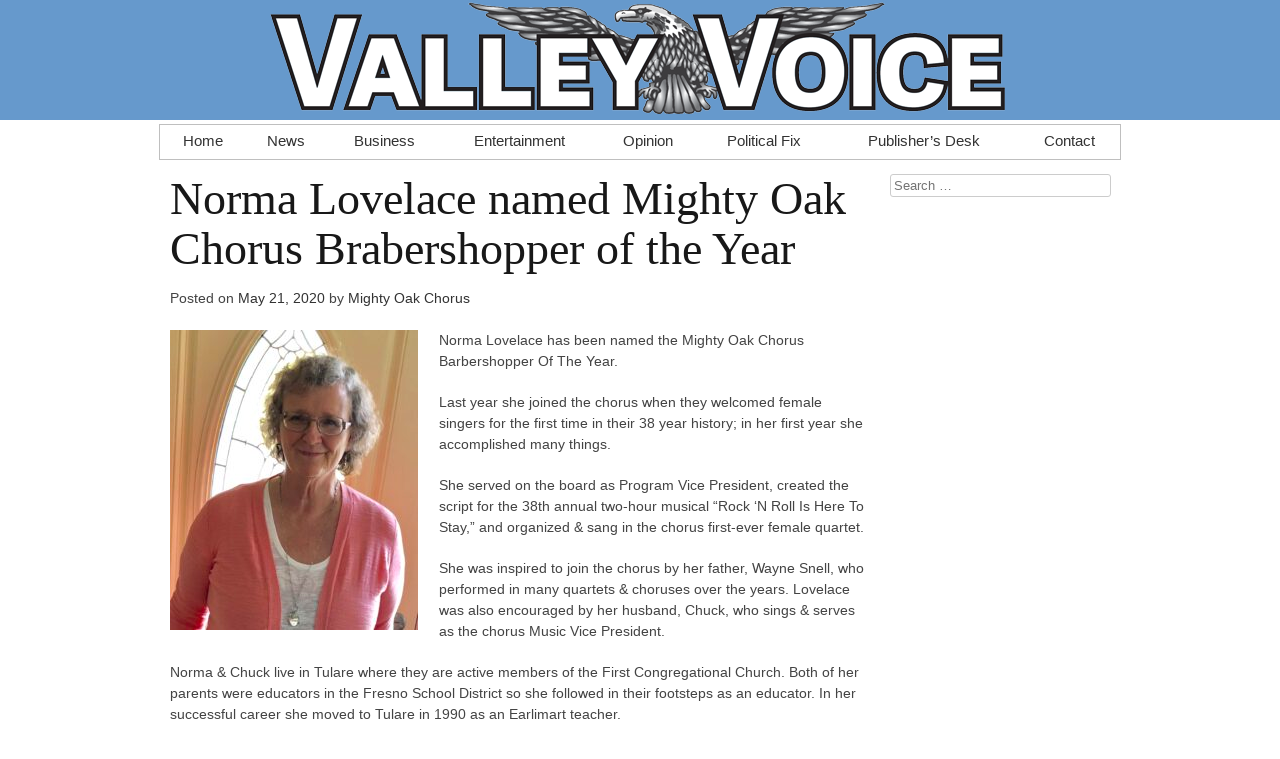

--- FILE ---
content_type: text/html; charset=UTF-8
request_url: https://www.ourvalleyvoice.com/2020/05/21/norma-lovelace-named-mighty-oak-chorus-brabershopper-of-the-year/
body_size: 9314
content:
<!DOCTYPE html><html lang="en-US"><head> <!--[if lt IE 9]> <script src="//cdn.jsdelivr.net/html5shiv/3.7.0/html5shiv.js"></script> <![endif]--><meta charset="UTF-8"><meta name="viewport" content="width=device-width, initial-scale=1"><link media="all" href="https://www.ourvalleyvoice.com/wp-content/cache/autoptimize/css/autoptimize_2b1ababf8a46f338679cbbcbcdc95a54.css" rel="stylesheet"><title>Norma Lovelace named Mighty Oak Chorus Brabershopper of the Year - Valley Voice</title><link rel="profile" href="https://gmpg.org/xfn/11"><link rel="pingback" href="https://www.ourvalleyvoice.com/xmlrpc.php"><meta name='robots' content='index, follow, max-image-preview:large, max-snippet:-1, max-video-preview:-1' /><link rel="canonical" href="https://www.ourvalleyvoice.com/2020/05/21/norma-lovelace-named-mighty-oak-chorus-brabershopper-of-the-year/" /><meta property="og:locale" content="en_US" /><meta property="og:type" content="article" /><meta property="og:title" content="Norma Lovelace named Mighty Oak Chorus Brabershopper of the Year" /><meta property="og:description" content="Norma Lovelace has been named the Mighty Oak Chorus Barbershopper Of The Year. Last year she joined the chorus when they welcomed female singers for the first time in their 38 year history; in her first year she accomplished many things. She served on the board as Program Vice President, created the script for the [&hellip;]" /><meta property="og:url" content="https://www.ourvalleyvoice.com/2020/05/21/norma-lovelace-named-mighty-oak-chorus-brabershopper-of-the-year/" /><meta property="og:site_name" content="Valley Voice" /><meta property="article:publisher" content="https://www.facebook.com/ourvalleyvoice" /><meta property="article:published_time" content="2020-05-22T06:23:24+00:00" /><meta property="og:image" content="https://www.ourvalleyvoice.com/wp-content/uploads/2020/05/d57f7afc-e277-f08d-8858-af3007eecb07.jpg" /><meta property="og:image:width" content="1208" /><meta property="og:image:height" content="1461" /><meta property="og:image:type" content="image/jpeg" /><meta name="author" content="Valley Voice Contributor" /><meta name="twitter:card" content="summary_large_image" /><meta name="twitter:creator" content="@ourvalleyvoice" /><meta name="twitter:site" content="@ourvalleyvoice" /><meta name="twitter:label1" content="Written by" /><meta name="twitter:data1" content="Valley Voice Contributor" /><meta name="twitter:label2" content="Est. reading time" /><meta name="twitter:data2" content="1 minute" /> <script type="application/ld+json" class="yoast-schema-graph">{"@context":"https://schema.org","@graph":[{"@type":"Article","@id":"https://www.ourvalleyvoice.com/2020/05/21/norma-lovelace-named-mighty-oak-chorus-brabershopper-of-the-year/#article","isPartOf":{"@id":"https://www.ourvalleyvoice.com/2020/05/21/norma-lovelace-named-mighty-oak-chorus-brabershopper-of-the-year/"},"author":{"name":"Valley Voice Contributor","@id":"https://www.ourvalleyvoice.com/#/schema/person/42794018762f9898ec33d8ea9d09e735"},"headline":"Norma Lovelace named Mighty Oak Chorus Brabershopper of the Year","datePublished":"2020-05-22T06:23:24+00:00","mainEntityOfPage":{"@id":"https://www.ourvalleyvoice.com/2020/05/21/norma-lovelace-named-mighty-oak-chorus-brabershopper-of-the-year/"},"wordCount":246,"commentCount":0,"publisher":{"@id":"https://www.ourvalleyvoice.com/#organization"},"image":{"@id":"https://www.ourvalleyvoice.com/2020/05/21/norma-lovelace-named-mighty-oak-chorus-brabershopper-of-the-year/#primaryimage"},"thumbnailUrl":"https://www.ourvalleyvoice.com/wp-content/uploads/2020/05/d57f7afc-e277-f08d-8858-af3007eecb07.jpg","articleSection":["Entertainment"],"inLanguage":"en-US","potentialAction":[{"@type":"CommentAction","name":"Comment","target":["https://www.ourvalleyvoice.com/2020/05/21/norma-lovelace-named-mighty-oak-chorus-brabershopper-of-the-year/#respond"]}],"copyrightYear":"2020","copyrightHolder":{"@id":"https://www.ourvalleyvoice.com/#organization"}},{"@type":"WebPage","@id":"https://www.ourvalleyvoice.com/2020/05/21/norma-lovelace-named-mighty-oak-chorus-brabershopper-of-the-year/","url":"https://www.ourvalleyvoice.com/2020/05/21/norma-lovelace-named-mighty-oak-chorus-brabershopper-of-the-year/","name":"Norma Lovelace named Mighty Oak Chorus Brabershopper of the Year - Valley Voice","isPartOf":{"@id":"https://www.ourvalleyvoice.com/#website"},"primaryImageOfPage":{"@id":"https://www.ourvalleyvoice.com/2020/05/21/norma-lovelace-named-mighty-oak-chorus-brabershopper-of-the-year/#primaryimage"},"image":{"@id":"https://www.ourvalleyvoice.com/2020/05/21/norma-lovelace-named-mighty-oak-chorus-brabershopper-of-the-year/#primaryimage"},"thumbnailUrl":"https://www.ourvalleyvoice.com/wp-content/uploads/2020/05/d57f7afc-e277-f08d-8858-af3007eecb07.jpg","datePublished":"2020-05-22T06:23:24+00:00","inLanguage":"en-US","potentialAction":[{"@type":"ReadAction","target":["https://www.ourvalleyvoice.com/2020/05/21/norma-lovelace-named-mighty-oak-chorus-brabershopper-of-the-year/"]}]},{"@type":"ImageObject","inLanguage":"en-US","@id":"https://www.ourvalleyvoice.com/2020/05/21/norma-lovelace-named-mighty-oak-chorus-brabershopper-of-the-year/#primaryimage","url":"https://www.ourvalleyvoice.com/wp-content/uploads/2020/05/d57f7afc-e277-f08d-8858-af3007eecb07.jpg","contentUrl":"https://www.ourvalleyvoice.com/wp-content/uploads/2020/05/d57f7afc-e277-f08d-8858-af3007eecb07.jpg","width":1208,"height":1461},{"@type":"WebSite","@id":"https://www.ourvalleyvoice.com/#website","url":"https://www.ourvalleyvoice.com/","name":"Valley Voice","description":"In-depth, locally-produced coverage of the Central Valley.","publisher":{"@id":"https://www.ourvalleyvoice.com/#organization"},"potentialAction":[{"@type":"SearchAction","target":{"@type":"EntryPoint","urlTemplate":"https://www.ourvalleyvoice.com/?s={search_term_string}"},"query-input":{"@type":"PropertyValueSpecification","valueRequired":true,"valueName":"search_term_string"}}],"inLanguage":"en-US"},{"@type":["Organization","Place"],"@id":"https://www.ourvalleyvoice.com/#organization","name":"Valley Voice","url":"https://www.ourvalleyvoice.com/","logo":{"@id":"https://www.ourvalleyvoice.com/2020/05/21/norma-lovelace-named-mighty-oak-chorus-brabershopper-of-the-year/#local-main-organization-logo"},"image":{"@id":"https://www.ourvalleyvoice.com/2020/05/21/norma-lovelace-named-mighty-oak-chorus-brabershopper-of-the-year/#local-main-organization-logo"},"sameAs":["https://www.facebook.com/ourvalleyvoice","https://x.com/ourvalleyvoice"],"description":"The Valley Voice is your local newspaper, based in Visalia, California. The Voice covers the cities of Visalia, Tulare and Hanford, California, and news across the communities in Tulare and Kings Counties.","legalName":"The Valley Voice, LLC","foundingDate":"2013-06-01","numberOfEmployees":{"@type":"QuantitativeValue","minValue":"1","maxValue":"10"},"ownershipFundingInfo":"https://www.ourvalleyvoice.com/about/","telephone":[],"openingHoursSpecification":[{"@type":"OpeningHoursSpecification","dayOfWeek":["Monday","Tuesday","Wednesday","Thursday","Friday","Saturday","Sunday"],"opens":"09:00","closes":"17:00"}]},{"@type":"Person","@id":"https://www.ourvalleyvoice.com/#/schema/person/42794018762f9898ec33d8ea9d09e735","name":"Valley Voice Contributor","image":{"@type":"ImageObject","inLanguage":"en-US","@id":"https://www.ourvalleyvoice.com/#/schema/person/image/","url":"https://secure.gravatar.com/avatar/135eefdc060fc7da62ed7c59f3c790900580742cf237da5979567a458429a8fa?s=96&d=mm&r=g","contentUrl":"https://secure.gravatar.com/avatar/135eefdc060fc7da62ed7c59f3c790900580742cf237da5979567a458429a8fa?s=96&d=mm&r=g","caption":"Valley Voice Contributor"},"url":"https://www.ourvalleyvoice.com/author/fearlessrobot/"},{"@type":"ImageObject","inLanguage":"en-US","@id":"https://www.ourvalleyvoice.com/2020/05/21/norma-lovelace-named-mighty-oak-chorus-brabershopper-of-the-year/#local-main-organization-logo","url":"https://www.ourvalleyvoice.com/wp-content/uploads/2018/01/vv-google.png","contentUrl":"https://www.ourvalleyvoice.com/wp-content/uploads/2018/01/vv-google.png","width":1000,"height":1000,"caption":"Valley Voice"}]}</script> <link rel='dns-prefetch' href='//www.googletagmanager.com' /><link rel='dns-prefetch' href='//stats.wp.com' /><link rel='dns-prefetch' href='//cdn.jsdelivr.net' /><link rel='dns-prefetch' href='//v0.wordpress.com' /><link rel="alternate" type="application/rss+xml" title="Valley Voice &raquo; Feed" href="https://www.ourvalleyvoice.com/feed/" /><link rel="alternate" type="application/rss+xml" title="Valley Voice &raquo; Comments Feed" href="https://www.ourvalleyvoice.com/comments/feed/" /><link rel="alternate" type="application/rss+xml" title="Valley Voice &raquo; Norma Lovelace named Mighty Oak Chorus Brabershopper of the Year Comments Feed" href="https://www.ourvalleyvoice.com/2020/05/21/norma-lovelace-named-mighty-oak-chorus-brabershopper-of-the-year/feed/" /><link rel="alternate" title="oEmbed (JSON)" type="application/json+oembed" href="https://www.ourvalleyvoice.com/wp-json/oembed/1.0/embed?url=https%3A%2F%2Fwww.ourvalleyvoice.com%2F2020%2F05%2F21%2Fnorma-lovelace-named-mighty-oak-chorus-brabershopper-of-the-year%2F" /><link rel="alternate" title="oEmbed (XML)" type="text/xml+oembed" href="https://www.ourvalleyvoice.com/wp-json/oembed/1.0/embed?url=https%3A%2F%2Fwww.ourvalleyvoice.com%2F2020%2F05%2F21%2Fnorma-lovelace-named-mighty-oak-chorus-brabershopper-of-the-year%2F&#038;format=xml" /><link rel='stylesheet' id='skeleton-css' href='//cdn.jsdelivr.net/g/skeleton@1.2/stylesheets/(base.css+skeleton.css)' type='text/css' media='' />  <script type="text/javascript" src="https://www.googletagmanager.com/gtag/js?id=GT-MBHWNJCF" id="google_gtagjs-js" async></script> <script type="text/javascript" id="google_gtagjs-js-after">window.dataLayer = window.dataLayer || [];function gtag(){dataLayer.push(arguments);}
gtag("set","linker",{"domains":["www.ourvalleyvoice.com"]});
gtag("js", new Date());
gtag("set", "developer_id.dZTNiMT", true);
gtag("config", "GT-MBHWNJCF");
//# sourceURL=google_gtagjs-js-after</script> <script type="text/javascript" id="__ytprefs__-js-extra">var _EPYT_ = {"ajaxurl":"https://www.ourvalleyvoice.com/wp-admin/admin-ajax.php","security":"fefbaccc33","gallery_scrolloffset":"20","eppathtoscripts":"https://www.ourvalleyvoice.com/wp-content/plugins/youtube-embed-plus/scripts/","eppath":"https://www.ourvalleyvoice.com/wp-content/plugins/youtube-embed-plus/","epresponsiveselector":"[\"iframe.__youtube_prefs_widget__\"]","epdovol":"1","version":"14.2.3.2","evselector":"iframe.__youtube_prefs__[src], iframe[src*=\"youtube.com/embed/\"], iframe[src*=\"youtube-nocookie.com/embed/\"]","ajax_compat":"","maxres_facade":"eager","ytapi_load":"light","pause_others":"","stopMobileBuffer":"1","facade_mode":"1","not_live_on_channel":""};
//# sourceURL=__ytprefs__-js-extra</script> <link rel="https://api.w.org/" href="https://www.ourvalleyvoice.com/wp-json/" /><link rel="alternate" title="JSON" type="application/json" href="https://www.ourvalleyvoice.com/wp-json/wp/v2/posts/32735" /><link rel="EditURI" type="application/rsd+xml" title="RSD" href="https://www.ourvalleyvoice.com/xmlrpc.php?rsd" /><meta name="generator" content="WordPress 6.9" /><link rel='shortlink' href='https://wp.me/p3CWiB-8vZ' /><meta name="generator" content="Site Kit by Google 1.168.0" />  <script type="application/ld+json">{"@context":"https:\/\/schema.org\/","@type":"NewsArticle","mainEntityOfPage":{"@type":"WebPage","@id":"https:\/\/www.ourvalleyvoice.com\/2020\/05\/21\/norma-lovelace-named-mighty-oak-chorus-brabershopper-of-the-year\/"},"url":"https:\/\/www.ourvalleyvoice.com\/2020\/05\/21\/norma-lovelace-named-mighty-oak-chorus-brabershopper-of-the-year\/","headline":"Norma Lovelace named Mighty Oak Chorus Brabershopper of the Year","datePublished":"2020-05-21T23:23:24-07:00","dateModified":"2020-05-21T23:23:24-07:00","publisher":{"@type":"Organization","@id":"https:\/\/www.ourvalleyvoice.com\/#organization","name":"Valley Voice","logo":{"@type":"ImageObject","url":"https:\/\/www.ourvalleyvoice.com\/wp-content\/uploads\/2018\/08\/google-logo-60.png","width":600,"height":60}},"image":{"@type":"ImageObject","url":"https:\/\/www.ourvalleyvoice.com\/wp-content\/uploads\/2020\/05\/d57f7afc-e277-f08d-8858-af3007eecb07.jpg","width":1208,"height":1461},"articleSection":"Entertainment","description":"Norma Lovelace has been named the Mighty Oak Chorus Barbershopper Of The Year. Last year she joined the chorus when they welcomed female singers for the first time in their 38 year history; in her first year she accomplished many things. She served on the board as Program Vice","author":{"@type":"Person","name":"Valley Voice Contributor","url":"https:\/\/www.ourvalleyvoice.com\/author\/fearlessrobot\/","image":{"@type":"ImageObject","url":"https:\/\/secure.gravatar.com\/avatar\/135eefdc060fc7da62ed7c59f3c790900580742cf237da5979567a458429a8fa?s=96&d=mm&r=g","height":96,"width":96}}}</script> <link rel="amphtml" href="https://www.ourvalleyvoice.com/2020/05/21/norma-lovelace-named-mighty-oak-chorus-brabershopper-of-the-year/amp/"><link rel="icon" href="https://www.ourvalleyvoice.com/wp-content/uploads/2018/01/cropped-vv-google-32x32.png" sizes="32x32" /><link rel="icon" href="https://www.ourvalleyvoice.com/wp-content/uploads/2018/01/cropped-vv-google-192x192.png" sizes="192x192" /><link rel="apple-touch-icon" href="https://www.ourvalleyvoice.com/wp-content/uploads/2018/01/cropped-vv-google-180x180.png" /><meta name="msapplication-TileImage" content="https://www.ourvalleyvoice.com/wp-content/uploads/2018/01/cropped-vv-google-270x270.png" /> <script src="https://www.ourvalleyvoice.com/wp-content/cache/autoptimize/js/autoptimize_6e2e51f3f7bf904c6b92536204ce620a.js"></script></head><body class="wp-singular post-template-default single single-post postid-32735 single-format-standard wp-theme-voice wp-featherlight-captions group-blog"><div id="page" class="hfeed site"><header id="masthead" class="site-header" role="banner"><div class="site-branding"> <a href="https://www.ourvalleyvoice.com/" title="Valley Voice" rel="home"><noscript><img src="https://www.ourvalleyvoice.com/wp-content/themes/voice/topper.png" alt="Valley Voice" /></noscript><img class="lazyload" src='data:image/svg+xml,%3Csvg%20xmlns=%22http://www.w3.org/2000/svg%22%20viewBox=%220%200%20210%20140%22%3E%3C/svg%3E' data-src="https://www.ourvalleyvoice.com/wp-content/themes/voice/topper.png" alt="Valley Voice" /></a></div><nav id="site-navigation" class="main-navigation container sixteen columns" role="navigation"><h1 class="menu-toggle">Menu</h1> <a class="skip-link screen-reader-text" href="#content">Skip to content</a><div class="menu-pagetop-navigation-container"><ul id="menu-pagetop-navigation" class="menu"><li id="menu-item-7" class="menu-item menu-item-type-custom menu-item-object-custom menu-item-home menu-item-7"><a href="https://www.ourvalleyvoice.com/">Home</a></li><li id="menu-item-10" class="menu-item menu-item-type-taxonomy menu-item-object-category menu-item-10"><a href="https://www.ourvalleyvoice.com/category/news/">News</a></li><li id="menu-item-8" class="menu-item menu-item-type-taxonomy menu-item-object-category menu-item-8"><a href="https://www.ourvalleyvoice.com/category/business/">Business</a></li><li id="menu-item-9" class="menu-item menu-item-type-taxonomy menu-item-object-category current-post-ancestor current-menu-parent current-post-parent menu-item-9"><a href="https://www.ourvalleyvoice.com/category/entertainment/">Entertainment</a></li><li id="menu-item-11" class="menu-item menu-item-type-taxonomy menu-item-object-category menu-item-11"><a href="https://www.ourvalleyvoice.com/category/opinion/">Opinion</a></li><li id="menu-item-3622" class="menu-item menu-item-type-taxonomy menu-item-object-category menu-item-3622"><a href="https://www.ourvalleyvoice.com/category/political-fix/">Political Fix</a></li><li id="menu-item-615" class="menu-item menu-item-type-taxonomy menu-item-object-category menu-item-615"><a href="https://www.ourvalleyvoice.com/category/opinion/publishers-desk/">Publisher&#8217;s Desk</a></li><li id="menu-item-14" class="menu-item menu-item-type-post_type menu-item-object-page menu-item-14"><a href="https://www.ourvalleyvoice.com/contact/">Contact</a></li></ul></div></nav></header><div id="content" class="site-content container sixteen columns"><div class="sixteen columns row" id="banner-ct"><div class="pure-g-r row clearfix" id="banner-top" style="text-align: center"></div></div><div class="sixteen columns row" id="banner-ct2"><div class="pure-g-r row clearfix" id="banner-top2" style="text-align: center"></div></div><div id="primary" class="content-area twelve columns"><main id="main" class="site-main" role="main"><article id="post-32735" class="post-32735 post type-post status-publish format-standard has-post-thumbnail hentry category-entertainment"><header class="entry-header"><h1 class="entry-title">Norma Lovelace named Mighty Oak Chorus Brabershopper of the Year</h1><div class="entry-meta"> <span class="posted-on">Posted on <a href="https://www.ourvalleyvoice.com/2020/05/21/norma-lovelace-named-mighty-oak-chorus-brabershopper-of-the-year/" rel="bookmark"><time class="entry-date published updated" datetime="2020-05-21T23:23:24-07:00">May 21, 2020</time></a></span><span class="byline"> by <span class="author vcard"><a class="url fn n" href="https://www.ourvalleyvoice.com">Mighty Oak Chorus</a></span></span></div></header><div class="entry-content"><p><a href="https://www.ourvalleyvoice.com/wp-content/uploads/2020/05/d57f7afc-e277-f08d-8858-af3007eecb07.jpg"><img fetchpriority="high" decoding="async" class="alignleft size-medium wp-image-32736" src="https://www.ourvalleyvoice.com/wp-content/uploads/2020/05/d57f7afc-e277-f08d-8858-af3007eecb07-248x300.jpg" alt="" width="248" height="300" srcset="https://www.ourvalleyvoice.com/wp-content/uploads/2020/05/d57f7afc-e277-f08d-8858-af3007eecb07-248x300.jpg 248w, https://www.ourvalleyvoice.com/wp-content/uploads/2020/05/d57f7afc-e277-f08d-8858-af3007eecb07-847x1024.jpg 847w, https://www.ourvalleyvoice.com/wp-content/uploads/2020/05/d57f7afc-e277-f08d-8858-af3007eecb07-768x929.jpg 768w, https://www.ourvalleyvoice.com/wp-content/uploads/2020/05/d57f7afc-e277-f08d-8858-af3007eecb07.jpg 1208w" sizes="(max-width: 248px) 100vw, 248px" /></a>Norma Lovelace has been named the Mighty Oak Chorus Barbershopper Of The Year.</p><p>Last year she joined the chorus when they welcomed female singers for the first time in their 38 year history; in her first year she accomplished many things.</p><p>She served on the board as Program Vice President, created the script for the 38th annual two-hour musical &#8220;Rock &#8216;N Roll Is Here To Stay,&#8221; and organized &amp; sang in the chorus first-ever female quartet.</p><p>She was inspired to join the chorus by her father, Wayne Snell, who performed in many quartets &amp; choruses over the years. Lovelace was also encouraged by her husband, Chuck, who sings &amp; serves as the chorus Music Vice President.</p><p>Norma &amp; Chuck live in Tulare where they are active members of the First Congregational Church. Both of her parents were educators in the Fresno School District so she followed in their footsteps as an educator. In her successful career she moved to Tulare in 1990 as an Earlimart teacher.</p><p>In 2006 she moved over to the Tulare County IMPACT Intern program as the Program Coordinator.</p><p>Currently she still works there some and also for Pearson Evaluations System supporting the evaluation of the California Teacher Performance Assessments.  Upon receiving the &#8220;Barbershopper Of The Year&#8221; award she said, &#8220;The award has meant a great deal to me as I know my parents are so proud and smiling at me from their place in heaven!&#8221;</p><div class="sharedaddy sd-sharing-enabled"><div class="robots-nocontent sd-block sd-social sd-social-official sd-sharing"><h3 class="sd-title">Spread the word:</h3><div class="sd-content"><ul><li class="share-facebook"><div class="fb-share-button" data-href="https://www.ourvalleyvoice.com/2020/05/21/norma-lovelace-named-mighty-oak-chorus-brabershopper-of-the-year/" data-layout="button_count"></div></li><li class="share-twitter"><a href="https://twitter.com/share" class="twitter-share-button" data-url="https://www.ourvalleyvoice.com/2020/05/21/norma-lovelace-named-mighty-oak-chorus-brabershopper-of-the-year/" data-text="Norma Lovelace named Mighty Oak Chorus Brabershopper of the Year" data-via="ourvalleyvoice" >Tweet</a></li><li class="share-linkedin"><div class="linkedin_button"><script type="in/share" data-url="https://www.ourvalleyvoice.com/2020/05/21/norma-lovelace-named-mighty-oak-chorus-brabershopper-of-the-year/" data-counter="right"></script></div></li><li class="share-print"><a rel="nofollow noopener noreferrer"
 data-shared="sharing-print-32735"
 class="share-print sd-button"
 href="https://www.ourvalleyvoice.com/2020/05/21/norma-lovelace-named-mighty-oak-chorus-brabershopper-of-the-year/#print?share=print"
 target="_blank"
 aria-labelledby="sharing-print-32735"
 > <span id="sharing-print-32735" hidden>Click to print (Opens in new window)</span> <span>Print</span> </a></li><li class="share-email"><a rel="nofollow noopener noreferrer" data-shared="sharing-email-32735" class="share-email sd-button" href="/cdn-cgi/l/email-protection#[base64]" target="_blank" aria-labelledby="sharing-email-32735" data-email-share-error-title="Do you have email set up?" data-email-share-error-text="If you&#039;re having problems sharing via email, you might not have email set up for your browser. You may need to create a new email yourself." data-email-share-nonce="f40514bf16" data-email-share-track-url="https://www.ourvalleyvoice.com/2020/05/21/norma-lovelace-named-mighty-oak-chorus-brabershopper-of-the-year/?share=email"> <span id="sharing-email-32735" hidden>Click to email a link to a friend (Opens in new window)</span> <span>Email</span> </a></li><li class="share-end"></li></ul></div></div></div></div><footer class="entry-meta"></footer></article><div id="comments" class="comments-area"><div id="respond" class="comment-respond"><h3 id="reply-title" class="comment-reply-title">Use your voice <small><a rel="nofollow" id="cancel-comment-reply-link" href="/2020/05/21/norma-lovelace-named-mighty-oak-chorus-brabershopper-of-the-year/#respond" style="display:none;">Cancel reply</a></small></h3><form action="https://www.ourvalleyvoice.com/wp-comments-post.php" method="post" id="commentform" class="comment-form"><p class="comment-notes"><span id="email-notes">Your email address will not be published.</span> <span class="required-field-message">Required fields are marked <span class="required">*</span></span></p><p class="comment-form-comment"><label for="comment">Comment <span class="required">*</span></label><textarea id="comment" name="comment" cols="45" rows="8" maxlength="65525" required="required"></textarea></p><p class="comment-form-author"><label for="author">Name <span class="required">*</span></label> <input id="author" name="author" type="text" value="" size="30" maxlength="245" autocomplete="name" required="required" /></p><p class="comment-form-email"><label for="email">Email <span class="required">*</span></label> <input id="email" name="email" type="text" value="" size="30" maxlength="100" aria-describedby="email-notes" autocomplete="email" required="required" /></p><p class="comment-form-url"><label for="url">Website</label> <input id="url" name="url" type="text" value="" size="30" maxlength="200" autocomplete="url" /></p><p class="form-submit"><input name="submit" type="submit" id="submit" class="submit" value="Post Comment" /> <input type='hidden' name='comment_post_ID' value='32735' id='comment_post_ID' /> <input type='hidden' name='comment_parent' id='comment_parent' value='0' /></p><p style="display: none;"><input type="hidden" id="akismet_comment_nonce" name="akismet_comment_nonce" value="30e33eeb4f" /></p><p style="display: none !important;" class="akismet-fields-container" data-prefix="ak_"><label>&#916;<textarea name="ak_hp_textarea" cols="45" rows="8" maxlength="100"></textarea></label><input type="hidden" id="ak_js_1" name="ak_js" value="200"/><script data-cfasync="false" src="/cdn-cgi/scripts/5c5dd728/cloudflare-static/email-decode.min.js"></script><script>document.getElementById( "ak_js_1" ).setAttribute( "value", ( new Date() ).getTime() );</script></p></form></div></div></main></div><div id="secondary" class="widget-area four columns" role="complementary"><aside id="search-2" class="widget widget_search"><form role="search" method="get" class="search-form" action="https://www.ourvalleyvoice.com/"> <label> <span class="screen-reader-text">Search for:</span> <input type="search" class="search-field" placeholder="Search &hellip;" value="" name="s"> </label> <input type="submit" class="search-submit" value="Search"></form></aside><aside id="custom_html-3" class="widget_text widget widget_custom_html"><div class="textwidget custom-html-widget"><div id="advertisement-sidebar"></div> <script>/*var codex = ["<a href='https://www.visalia.city/about/visalias_holiday_decorating_contest/deck_the_home/'><img src='https://www.ourvalleyvoice.com/wp-content/uploads/2025/12/VALLEY-VOICE-DIGITAL-1.jpg' alt='Tis the season to showcase the winners of this year's decorating contest. Whether you're looking for classic charm or over-the-top lights, these winning homes are sure to inspure holiday cheer. Click to explore this year's Deck The Home experience.' /></a>"];
document.getElementById("advertisement-sidebar").innerHTML = codex[Math.floor(Math.random() * codex.length)];*/</script></div></aside><aside id="custom_html-4" class="widget_text widget widget_custom_html"><div class="textwidget custom-html-widget"><iframe src="https://www.facebook.com/plugins/page.php?href=https%3A%2F%2Fwww.facebook.com%2Fourvalleyvoice%2F&tabs&width=220&height=154&small_header=true&adapt_container_width=true&hide_cover=false&show_facepile=true" width="220" height="154" style="border:none;overflow:hidden" scrolling="no" frameborder="0" allowtransparency="true"></iframe></div></aside></div></div><footer id="colophon" class="site-footer container sixteen columns" role="contentinfo"><div class="site-info"><p>© 1979-2026 Valley Voice, all rights reserved. <a href="https://www.ourvalleyvoice.com/about/">To learn more about the Voice, click here.</a> <a href="https://www.ourvalleyvoice.com/wp-admin/">Staff, login here.</a></p></div></footer></div> <script>document.getElementById('banner-ct').style.display = 'none';
/*document.getElementById("banner-top").innerHTML = "<a href='https://www.facebook.com/BrettTaylor4Visalia/'><img src='https://www.ourvalleyvoice.com/wp-content/uploads/2024/09/Banner-940x100-1.png'></a>";*/
document.getElementById('banner-ct2').style.display = 'none';

/*
 * document.getElementById("banner-top").innerHTML = "<a href='https://www.visaliachamber.org/impact'><img src='https://www.ourvalleyvoice.com/wp-content/uploads/2024/02/Valley-Voice-IMPACT-940-x-100-px.png'></a>"
 * document.getElementById("banner-top2").innerHTML = "<a href='https://www.ladwp.com/ElectricSafety'><img src='https://www.ourvalleyvoice.com/wp-content/uploads/2023/11/2023_ads_Valley-Voice-digital-scaled.jpg'/></a>"; */</script> <script type="speculationrules">{"prefetch":[{"source":"document","where":{"and":[{"href_matches":"/*"},{"not":{"href_matches":["/wp-*.php","/wp-admin/*","/wp-content/uploads/*","/wp-content/*","/wp-content/plugins/*","/wp-content/themes/voice/*","/*\\?(.+)"]}},{"not":{"selector_matches":"a[rel~=\"nofollow\"]"}},{"not":{"selector_matches":".no-prefetch, .no-prefetch a"}}]},"eagerness":"conservative"}]}</script> <noscript><style>.lazyload{display:none;}</style></noscript><script data-noptimize="1">window.lazySizesConfig=window.lazySizesConfig||{};window.lazySizesConfig.loadMode=1;</script><script async data-noptimize="1" src='https://www.ourvalleyvoice.com/wp-content/plugins/autoptimize/classes/external/js/lazysizes.min.js'></script> <script type="text/javascript">window.WPCOM_sharing_counts = {"https://www.ourvalleyvoice.com/2020/05/21/norma-lovelace-named-mighty-oak-chorus-brabershopper-of-the-year/":32735};</script> <div id="fb-root"></div> <script>(function(d, s, id) { var js, fjs = d.getElementsByTagName(s)[0]; if (d.getElementById(id)) return; js = d.createElement(s); js.id = id; js.src = 'https://connect.facebook.net/en_US/sdk.js#xfbml=1&amp;appId=249643311490&version=v2.3'; fjs.parentNode.insertBefore(js, fjs); }(document, 'script', 'facebook-jssdk'));</script> <script>document.body.addEventListener( 'is.post-load', function() {
				if ( 'undefined' !== typeof FB ) {
					FB.XFBML.parse();
				}
			} );</script> <script>!function(d,s,id){var js,fjs=d.getElementsByTagName(s)[0],p=/^http:/.test(d.location)?'http':'https';if(!d.getElementById(id)){js=d.createElement(s);js.id=id;js.src=p+'://platform.twitter.com/widgets.js';fjs.parentNode.insertBefore(js,fjs);}}(document, 'script', 'twitter-wjs');</script> <script type="text/javascript">( function () {
					var currentScript = document.currentScript;

					// Helper function to load an external script.
					function loadScript( url, cb ) {
						var script = document.createElement( 'script' );
						var prev = currentScript || document.getElementsByTagName( 'script' )[ 0 ];
						script.setAttribute( 'async', true );
						script.setAttribute( 'src', url );
						prev.parentNode.insertBefore( script, prev );
						script.addEventListener( 'load', cb );
					}

					function init() {
						loadScript( 'https://platform.linkedin.com/in.js?async=true', function () {
							if ( typeof IN !== 'undefined' ) {
								IN.init();
							}
						} );
					}

					if ( document.readyState === 'loading' ) {
						document.addEventListener( 'DOMContentLoaded', init );
					} else {
						init();
					}

					document.body.addEventListener( 'is.post-load', function() {
						if ( typeof IN !== 'undefined' ) {
							IN.parse();
						}
					} );
				} )();</script> <script type="text/javascript" src="https://www.ourvalleyvoice.com/wp-content/plugins/wp-featherlight/js/wpFeatherlight.pkgd.min.js" id="wp-featherlight-js"></script> <script type="text/javascript" id="jetpack-stats-js-before">_stq = window._stq || [];
_stq.push([ "view", {"v":"ext","blog":"53609577","post":"32735","tz":"-8","srv":"www.ourvalleyvoice.com","j":"1:15.4"} ]);
_stq.push([ "clickTrackerInit", "53609577", "32735" ]);
//# sourceURL=jetpack-stats-js-before</script> <script type="text/javascript" src="https://stats.wp.com/e-202605.js" id="jetpack-stats-js" defer="defer" data-wp-strategy="defer"></script> <script type="text/javascript" id="sharing-js-js-extra">var sharing_js_options = {"lang":"en","counts":"1","is_stats_active":"1"};
//# sourceURL=sharing-js-js-extra</script> <script type="text/javascript" id="sharing-js-js-after">var windowOpen;
			( function () {
				function matches( el, sel ) {
					return !! (
						el.matches && el.matches( sel ) ||
						el.msMatchesSelector && el.msMatchesSelector( sel )
					);
				}

				document.body.addEventListener( 'click', function ( event ) {
					if ( ! event.target ) {
						return;
					}

					var el;
					if ( matches( event.target, 'a.share-facebook' ) ) {
						el = event.target;
					} else if ( event.target.parentNode && matches( event.target.parentNode, 'a.share-facebook' ) ) {
						el = event.target.parentNode;
					}

					if ( el ) {
						event.preventDefault();

						// If there's another sharing window open, close it.
						if ( typeof windowOpen !== 'undefined' ) {
							windowOpen.close();
						}
						windowOpen = window.open( el.getAttribute( 'href' ), 'wpcomfacebook', 'menubar=1,resizable=1,width=600,height=400' );
						return false;
					}
				} );
			} )();
//# sourceURL=sharing-js-js-after</script>  <script type="text/javascript">var sc_project=11085410; 
var sc_invisible=1; 
var sc_security="96628e79"; 
var scJsHost = (("https:" == document.location.protocol) ?
"https://secure." : "http://www.");
document.write("<sc"+"ript type='text/javascript' src='" +
scJsHost+
"statcounter.com/counter/counter.js'></"+"script>");</script> <noscript><div class="statcounter"><img class="statcounter" src="//c.statcounter.com/11085410/0/96628e79/1/" alt="shopify visitor statistics"></div></noscript><script defer src="https://static.cloudflareinsights.com/beacon.min.js/vcd15cbe7772f49c399c6a5babf22c1241717689176015" integrity="sha512-ZpsOmlRQV6y907TI0dKBHq9Md29nnaEIPlkf84rnaERnq6zvWvPUqr2ft8M1aS28oN72PdrCzSjY4U6VaAw1EQ==" data-cf-beacon='{"version":"2024.11.0","token":"8711f1097c4149a4b7f8d748517d04f0","r":1,"server_timing":{"name":{"cfCacheStatus":true,"cfEdge":true,"cfExtPri":true,"cfL4":true,"cfOrigin":true,"cfSpeedBrain":true},"location_startswith":null}}' crossorigin="anonymous"></script>
</body></html>